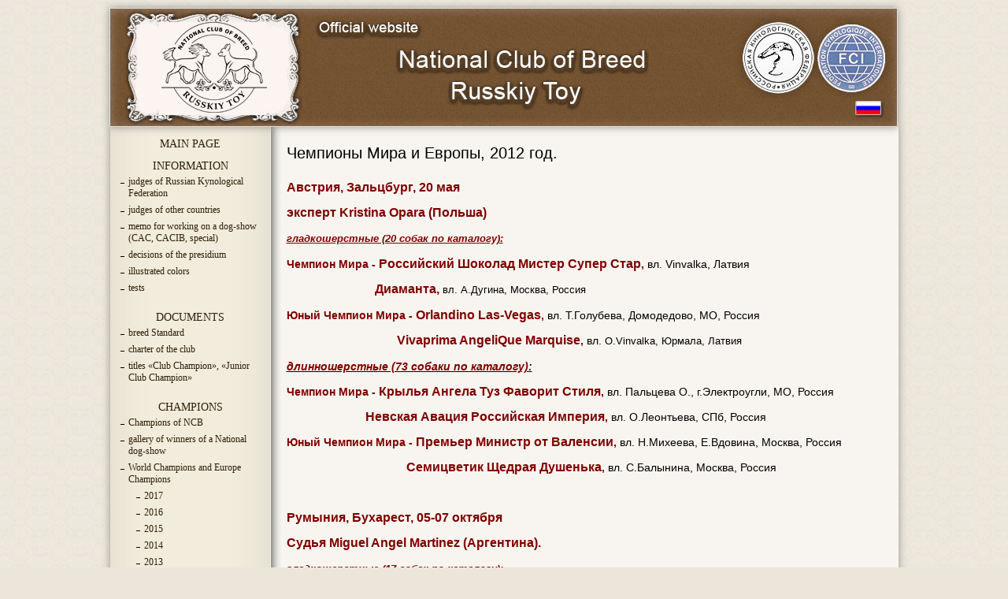

--- FILE ---
content_type: text/html; charset=utf-8
request_url: http://en.rustoy-nkp.ru/chempiony/world-champions-and-europe-champions/2012
body_size: 36736
content:
<!doctype html>
<!--[if lt IE 7]><html class="no-js lt-ie9 lt-ie8 lt-ie7 ie6" lang="ru"> <![endif]-->
<!--[if IE 7]><html class="no-js lt-ie9 lt-ie8 ie7" lang="ru"> <![endif]-->
<!--[if IE 8]><html class="no-js lt-ie9 ie8" lang="ru"> <![endif]-->
<!--[if gt IE 8]><!--><html class="no-js" lang="ru"> <!--<![endif]-->
<head>
      <base href="http://en.rustoy-nkp.ru/chempiony/world-champions-and-europe-champions/2012" />
  <meta http-equiv="content-type" content="text/html; charset=utf-8" />
  <meta name="author" content="Super User" />
  <meta name="generator" content="J!Blank Template by Joomla-book.ru" />
  <title>2012</title>
  <link href="/templates/jblank/favicon.ico" rel="shortcut icon" type="image/vnd.microsoft.icon" />
  <link rel="stylesheet" href="/cache/widgetkit/widgetkit-7f667aae.css" type="text/css" />
  <link rel="stylesheet" href="/media/com_attachments/css/attachments_hide.css" type="text/css" />
  <link rel="stylesheet" href="/media/com_attachments/css/attachments_list.css" type="text/css" />
  <script src="/media/system/js/mootools-core.js" type="text/javascript"></script>
  <script src="/media/system/js/core.js" type="text/javascript"></script>
  <script src="/media/system/js/caption.js" type="text/javascript"></script>
  <script src="/media/widgetkit/js/jquery.js" type="text/javascript"></script>
  <script src="/cache/widgetkit/widgetkit-afe8064d.js" type="text/javascript"></script>
  <script src="/media/system/js/mootools-more.js" type="text/javascript"></script>
  <script src="/media/com_attachments/js/attachments_refresh.js" type="text/javascript"></script>
  <script type="text/javascript">
window.addEvent('load', function() {
				new JCaption('img.caption');
			});
  </script>
  <meta http-equiv="X-UA-Compatible" content="IE=edge,chrome=1" />
  <meta name="viewport" content="width=device-width" />

    <link href="/templates/jblank/css/base.css" rel="stylesheet" type="text/css">
<link href="/templates/jblank/css/style.css" rel="stylesheet" type="text/css">
<link href="/templates/jblank/css/slav/stylesheet.css" rel="stylesheet" type="text/css">
<script type="text/javascript" src="/templates/jblank/js/jquery-1.8.3.min.js"></script>

<!--[if IE 7]>
<link href="/templates/jblank/css/style7.css" rel="stylesheet" type="text/css">
<![endif]-->

<!--[if IE 6]>
<link href="/templates/jblank/css/style7.css" rel="stylesheet" type="text/css">
<![endif]-->




</head>
<body>

<div class="page">
	<div class="header">
    	<div class="logo"><a href="/"></a></div>
       
        <div class="lan_bl">
			<a href="#">
				<img src="/templates/jblank/images/lan1.gif" width="33" height="18">1
			</a>
			<a href="http://rustoy-nkp.ru">
				<img src="/templates/jblank/images/lan1.gif" width="33" height="18">
			</a>
		</div>
    </div>
    <div class="mcc_full clearfix">
    	<div class="left">
    
<ul class="menu">
<li class="item-101"><a href="/" >MAIN PAGE</a></li><li class="item-152 deeper parent"><span class="separator">INFORMATION</span>
<ul><li class="item-110"><a href="/information/judges-of-russian" >judges of Russian Kynological Federation</a></li><li class="item-137"><a href="/information/judges-countries" >judges of other countries</a></li><li class="item-139"><a href="/information/cac-cacib" >memo for working on a dog-show (CAC, CACIB, special)</a></li><li class="item-205"><a href="/information/decisions-of-the-presidium" >decisions of the presidium</a></li><li class="item-196"><a href="/information/illustrated-colors" >illustrated colors</a></li><li class="item-174"><a href="/information/tests" >tests</a></li></ul></li><li class="item-105 deeper parent"><span class="separator">DOCUMENTS</span>
<ul><li class="item-112"><a href="/documents/breed-standard" >breed Standard </a></li><li class="item-113"><a href="/documents/charter-of-the-club" >charter of the club</a></li><li class="item-151"><a href="/documents/club-champion-junior-club-champion" >titles «Club Champion», «Junior Club Champion» </a></li></ul></li><li class="item-106 active deeper parent"><span class="separator">CHAMPIONS</span>
<ul><li class="item-115"><a href="/chempiony/champions-of-ncb" >Champions of NCB </a></li><li class="item-116 deeper parent"><span class="separator">gallery of winners of a National dog-show</span>
<ul><li class="item-208"><a href="/chempiony/gallery-of-winners-of-a-national-dog-show/2018" >2018</a></li><li class="item-206"><a href="/chempiony/gallery-of-winners-of-a-national-dog-show/2017" >2017</a></li><li class="item-201"><a href="/chempiony/gallery-of-winners-of-a-national-dog-show/2016" >2016</a></li><li class="item-200"><a href="/chempiony/gallery-of-winners-of-a-national-dog-show/2015" >2015</a></li><li class="item-136"><a href="/chempiony/gallery-of-winners-of-a-national-dog-show/2014" >2014</a></li><li class="item-135"><a href="/chempiony/gallery-of-winners-of-a-national-dog-show/2013" >2013</a></li><li class="item-134"><a href="/chempiony/gallery-of-winners-of-a-national-dog-show/2012" >2012</a></li><li class="item-158"><a href="/chempiony/gallery-of-winners-of-a-national-dog-show/2011" >2011</a></li><li class="item-159"><a href="/chempiony/gallery-of-winners-of-a-national-dog-show/2010" >2010</a></li><li class="item-160"><a href="/chempiony/gallery-of-winners-of-a-national-dog-show/2009" >2009</a></li><li class="item-161"><a href="/chempiony/gallery-of-winners-of-a-national-dog-show/2008" >2008</a></li><li class="item-162"><a href="/chempiony/gallery-of-winners-of-a-national-dog-show/2007" >2007</a></li><li class="item-163"><a href="/chempiony/gallery-of-winners-of-a-national-dog-show/2006" >2006</a></li><li class="item-164"><a href="/chempiony/gallery-of-winners-of-a-national-dog-show/2005" >2005</a></li><li class="item-165"><a href="/chempiony/gallery-of-winners-of-a-national-dog-show/2004" >2004</a></li><li class="item-166"><a href="/chempiony/gallery-of-winners-of-a-national-dog-show/2003" >2003</a></li><li class="item-167"><a href="/chempiony/gallery-of-winners-of-a-national-dog-show/2002" >2002</a></li><li class="item-168"><a href="/chempiony/gallery-of-winners-of-a-national-dog-show/2001" >2001</a></li><li class="item-169"><a href="/chempiony/gallery-of-winners-of-a-national-dog-show/2000" >2000</a></li><li class="item-170"><a href="/chempiony/gallery-of-winners-of-a-national-dog-show/1999" >1999</a></li><li class="item-171"><a href="/chempiony/gallery-of-winners-of-a-national-dog-show/1998" >1998</a></li><li class="item-172"><a href="/chempiony/gallery-of-winners-of-a-national-dog-show/1997" >1997</a></li></ul></li><li class="item-176 active deeper parent"><span class="separator">World Champions and Europe Champions</span>
<ul><li class="item-207"><a href="/chempiony/world-champions-and-europe-champions/2017" >2017</a></li><li class="item-203"><a href="/chempiony/world-champions-and-europe-champions/2016" >2016</a></li><li class="item-191"><a href="/chempiony/world-champions-and-europe-champions/2015" >2015</a></li><li class="item-177"><a href="/chempiony/world-champions-and-europe-champions/2014" >2014</a></li><li class="item-178"><a href="/chempiony/world-champions-and-europe-champions/2013" >2013</a></li><li class="item-179 current active"><a href="/chempiony/world-champions-and-europe-champions/2012" >2012</a></li><li class="item-180"><a href="/chempiony/world-champions-and-europe-champions/2011" >2011</a></li><li class="item-181"><a href="/chempiony/world-champions-and-europe-champions/2010" >2010</a></li><li class="item-182"><a href="/chempiony/world-champions-and-europe-champions/2009" >2009</a></li><li class="item-183"><a href="/chempiony/world-champions-and-europe-champions/2008" >2008</a></li><li class="item-184"><a href="/chempiony/world-champions-and-europe-champions/2007" >2007</a></li><li class="item-186"><a href="/chempiony/world-champions-and-europe-champions/2006" >2006</a></li><li class="item-185"><a href="/chempiony/world-champions-and-europe-champions/2005" >2005</a></li></ul></li></ul></li><li class="item-107 deeper parent"><span class="separator">NATIONAL SHOW OF RUSSIAN TOY DOG</span>
<ul><li class="item-117"><a href="/national-show/entry-for-participation" >entry for participation of National show</a></li><li class="item-119"><a href="/national-show/exhibitions-calendar" >exhibitions calendar </a></li></ul></li><li class="item-109 deeper parent"><span class="separator">PRESS</span>
<ul><li class="item-122"><a href="/pechatnoe-slovo/articles" >articles </a></li><li class="item-157"><a href="/pechatnoe-slovo/books" >books</a></li></ul></li><li class="item-123"><a href="/prezidium-i-kontakty" >PRESIDIUM AND  CONTACTS</a></li><li class="item-125"><a href="/baza-russkikh-toev" >DATA BASE OF RUSSIAN TOYS</a></li><li class="item-189 deeper parent"><span class="separator">NEWS ARCHIVE</span>
<ul><li class="item-190"><a href="/arkhiv-novostej/2017" >2017</a></li><li class="item-202"><a href="/arkhiv-novostej/2016" >2016</a></li></ul></li></ul>

        
        </div>
        <div class="main">
        		
                <div class="item-page">

	<h2>
			Чемпионы Мира и Европы, 2012 год.		</h2>







<div class="content-links">
	<ul>
			</ul>
	</div>

<p><span style="color: #800000; font-size: medium;"><strong>Австрия, Зальцбург, 20 мая<br /></strong></span></p>
<p><span style="color: #800000; font-size: medium;"><strong>эксперт Kristina Opara (Польша)  <br /></strong></span></p>
<p><span style="color: #800000; font-size: small;"><strong><span style="text-decoration: underline;"><span style="color: #800000;"><strong><strong><span style="color: #800000;"><strong><em>гладкошерстные (20 собак по каталогу):</em></strong></span></strong></strong></span></span></strong></span></p>
<p><span style="color: #800000;"><strong>Чемпион Мира <strong><span style="color: #800000;">- </span></strong></strong><span style="color: #800000;"><span style="color: #800000;"><span style="color: #000000;"><span style="color: #800000;"><strong><span style="color: #800000;"><span style="color: #000000;"><span style="color: #800000;"><strong><span style="color: #800000;"><strong><span style="color: #800000;"><strong><span style="font-size: medium;">Российский Шоколад Мистер Супер Стар</span>, </strong></span></strong></span></strong></span></span></span></strong></span>вл. Vinvalka, Латвия</span></span></span></span></p>
<p><span style="color: #800000;"><strong><strong><span style="color: #800000;">                            <span style="font-size: medium;">Диаманта<span style="color: #800000;"><strong><span style="color: #000000;"><strong><strong><span style="color: #800000;">, </span></strong></strong></span></strong></span></span></span></strong></strong><span style="font-size: small;"><span style="color: #800000;"><span style="color: #800000;"><span style="color: #000000;">вл. А.Дугина, Москва, Россия</span></span></span><span style="color: #800000;"> </span></span></span></p>
<p><span style="color: #800000;"><strong>Юный Чемпион Мира -<span style="color: #800000;"><span style="color: #800000;"><span style="color: #800000;"><span style="color: #000000;"><span style="color: #800000;"><strong><span style="color: #800000;"><span style="color: #000000;"><span style="color: #800000;"><strong><span style="color: #800000;"><strong><span style="color: #800000;"><strong> <span style="color: #800000;"><span style="color: #800000;"><span style="color: #800000;"><span style="color: #000000;"><strong><strong><span style="color: #800000;"><strong><strong><span style="color: #800000;"><strong><strong><span style="color: #800000;"><span style="font-size: medium;">Orlandino Las-Vegas</span>, </span></strong></strong></span></strong></strong></span></strong></strong></span></span></span></span></strong></span></strong></span></strong></span></span></span></strong></span></span></span></span></span></strong><span style="color: #800000;"><span style="color: #800000;"><span style="color: #800000;"><span style="color: #000000;"><span style="color: #800000;"><span style="color: #800000;"><span style="color: #000000;"><span style="color: #800000;"><span style="color: #800000;"><span style="color: #800000;"><span style="color: #800000;"><span style="color: #800000;"><span style="color: #800000;"><span style="color: #000000;"><span style="color: #800000;"><span style="color: #800000;"><span style="color: #000000;">вл. Т.Голубева, Домодедово, МО, Россия</span></span></span></span></span></span></span></span></span></span></span></span></span></span></span></span></span><strong><span style="color: #800000;"><span style="color: #800000;"><span style="color: #800000;"><span style="color: #000000;"><span style="color: #800000;"><strong><span style="color: #800000;"><span style="color: #000000;"><span style="color: #800000;"><strong><span style="color: #800000;"><strong><span style="color: #800000;"><strong><span style="color: #800000;"><span style="color: #800000;"><span style="color: #800000;"><span style="color: #000000;"><strong><strong><span style="color: #800000;"><strong><strong><span style="color: #800000;"><strong><br /></strong></span></strong></strong></span></strong></strong></span></span></span></span></strong></span></strong></span></strong></span></span></span></strong></span> </span></span></span></span></strong></span></p>
<p><span style="color: #800000;"><span style="color: #800000;"><span style="color: #800000;"><span style="color: #800000;"><span style="color: #000000;"><span style="color: #800000;"><span style="color: #800000;"><span style="color: #000000;"><span style="color: #800000;"><span style="color: #800000;"><span style="color: #800000;"><span style="color: #800000;"><span style="color: #800000;"><span style="color: #800000;"><span style="color: #000000;"><span style="color: #800000;"><span style="color: #800000;"><span style="color: #000000;">                                   <span style="color: #800000;"><strong><span style="color: #800000;"><span style="color: #800000;"><span style="color: #800000;"><span style="color: #000000;"><span style="color: #800000;"><strong><span style="color: #800000;"><span style="color: #000000;"><span style="color: #800000;"><strong><span style="color: #800000;"><strong><span style="color: #800000;"><strong><span style="font-size: medium;">Vivaprima AngeliQue Marquise</span>,</strong></span></strong></span></strong></span></span></span></strong></span></span></span></span></span></strong><span style="color: #000000;"> вл. </span></span><span style="font-size: small;">O.Vinvalka, Юрмала, Латвия</span><br /></span></span></span></span></span></span></span></span></span></span></span></span></span></span></span></span></span></span></p>
<p><span style="color: #800000;"><strong><span style="color: #000000;"><span style="text-decoration: underline;"><span style="color: #800000;"><strong><span style="color: #800000;"><strong><em>длинношерстные (73 собаки по каталогу):</em></strong></span></strong></span></span></span></strong></span></p>
<p><span style="color: #800000;"><strong>Чемпион Мира - <span style="color: #000000;"><strong><strong><span style="color: #800000;"><span style="font-size: medium;">Крылья Ангела Туз Фаворит Стиля</span>, </span></strong></strong></span></strong><span style="color: #000000;">вл. Пальцева О., г.Электроугли, МО, Россия</span></span></p>
<p><span style="color: #800000;"><span style="color: #000000;">                         <span style="color: #800000;"><strong><span style="color: #000000;"><strong><strong><span style="color: #800000;"><span style="font-size: medium;">Невская Авация Российская Империя</span>, </span></strong></strong></span></strong><span style="color: #000000;">вл. О.Леонтьева, СПб, Россия</span></span><br /></span></span></p>
<p><span style="color: #800000;"><strong>Юный Чемпион Мира - <span style="color: #800000;"><span style="color: #000000;"><span style="color: #800000;"><strong><span style="color: #000000;"><strong><strong><span style="color: #800000;"><span style="font-size: medium;">Премьер Министр от Валенсии</span>, </span></strong></strong></span></strong></span></span></span></strong><span style="color: #800000;"><span style="color: #000000;"><span style="color: #800000;"><span style="color: #000000;">вл. Н.Михеева, Е.Вдовина, Москва, Россия</span></span></span></span></span></p>
<p><span style="color: #800000;"><span style="color: #800000;"><span style="color: #000000;"><span style="color: #800000;"><span style="color: #000000;">                                      <span style="color: #000000;"><strong><strong><span style="color: #800000;"><span style="font-size: medium;">Семицветик Щедрая Душенька</span>, </span></strong></strong><span style="color: #000000;">вл. </span>С.Балынина, Москва, Россия<strong>  </strong></span><br /></span></span></span></span></span></p>
<p> </p>
<p><span style="color: #800000; font-size: medium;"><strong>Румыния, Бухарест, 05-07 октября</strong> </span></p>
<p><span style="color: #800000; font-size: medium;"><strong>Судья Miguel Angel Martinez (Аргентина).</strong></span></p>
<p><strong><span style="color: #800000;"><span style="color: #800000; font-size: small;"><strong><span style="text-decoration: underline;"><span style="color: #800000;"><strong><strong><span style="color: #800000;"><strong><em>гладкошерстные (17 собак по каталогу):</em></strong></span></strong></strong></span></span></strong></span></span></strong></p>
<p><strong><span style="color: #800000;">Чемпион Европы - <strong><strong><span style="color: #800000;"><span style="font-size: medium;">Jan Loren iz Doma Bako</span>, </span></strong></strong></span></strong><span style="color: #000000;">вл. Л.Кайзер, Karlstein Am Main, Germany</span><strong><br /></strong></p>
<p><span style="color: #000000;">                             <span style="color: #800000;"><strong><strong><span style="color: #800000;"> <span style="font-size: medium;">Диаманта<span style="color: #800000;"><strong><span style="color: #000000;"><strong><strong><span style="color: #800000;">, </span></strong></strong></span></strong></span></span></span></strong></strong><span style="font-size: small;"><span style="color: #800000;"><span style="color: #800000;"><span style="color: #000000;">вл. А.Дугина, Москва, Россия</span></span></span></span></span><br /></span></p>
<p><strong><span style="color: #800000;">Юный Чемпион Европы</span> <strong><span style="color: #800000;">- <strong><strong><span style="color: #800000;"><strong><strong><span style="color: #800000;"><span style="font-size: medium;">Orlandino Las-Vegas</span>, </span></strong></strong></span></strong></strong></span></strong></strong><span style="color: #800000;"><span style="color: #800000;"><span style="color: #000000;">вл. Т.Голубева, Домодедово, МО, Россия</span></span></span><strong><strong><span style="color: #800000;"><strong><strong><span style="color: #800000;"><strong><br /></strong></span></strong></strong></span></strong></strong></p>
<p><strong><strong><span style="color: #800000;">                             <span style="font-size: medium;">Гранд Тандем Формула Один</span>, </span></strong></strong><span style="color: #000000;">вл. </span>Е.Кириллова, М.Тихомирова, СПб, Россия <strong><br /></strong></p>
<p><strong><span style="color: #800000;"><span style="color: #800000;"><strong><span style="color: #000000;"><span style="text-decoration: underline;"><span style="color: #800000;"><strong><span style="color: #800000;"><strong><em>длинношерстные (27 собак по каталогу):</em></strong></span></strong></span></span></span></strong></span></span></strong></p>
<p><strong><span style="color: #800000;">Чемпион Европы - </span></strong><span style="color: #800000;"><strong><strong><strong><span style="color: #800000;"><strong><strong><span style="color: #800000;"><strong><strong><span style="color: #800000;"><strong><strong><span style="color: #800000;"><span style="font-size: medium;">Orlandino Broadway</span></span></strong></strong></span></strong></strong></span></strong></strong>, </span></strong></strong></strong></span><span style="color: #000000;">вл. J.Prochenko, Szczecin, Польша</span><strong><br style="color: #000000;" /></strong></p>
<p><span style="color: #000000;">                            <strong><strong><span style="color: #800000;"><span style="font-size: medium;">Семицветик Щедрая Душенька</span>, </span></strong></strong><span style="color: #000000;">вл. </span>С.Балынина, Москва, Россия<strong>  </strong></span></p>
<p><strong><span style="color: #800000;">Юный Чемпион Европы - </span></strong><strong><strong><span style="color: #800000;"><span style="font-size: medium;">Дарлинг Той Позитив'Чик</span>, </span></strong></strong><span style="color: #000000;">вл. </span>Н.Расилайнен, СПб, Россия<strong>  <br /></strong></p>
<p><strong>                                        <strong><strong><span style="color: #800000;"><span style="font-size: medium;">Невская Авация Игра Без Правил</span>, </span></strong></strong></strong><span style="color: #000000;">вл. </span>О.Леонтьева, СПб, Россия <strong><br /></strong></p>
<p><strong> </strong></p>
<p><strong><code>
<div class="wk-gallery wk-gallery-wall clearfix ">

		
			
					<a class="" href="/images/World-Europe/world-europe-2012/darling-toy-pozitivchik.jpg" data-lightbox="group:26-69778078c9933" title="ДарлингТой Позитивчик, Юный Чемпион Европы, вл. Расилайнен Н., СПб" ><img src="/cache/widgetkit/gallery/26/darling-toy-pozitivchik-7443a1f47a.jpg" width="140" height="120" alt="darling-toy-pozitivchik" /></a>
				
		
			
					<a class="" href="/images/World-Europe/world-europe-2012/darling-toy-pozitivchik2.jpg" data-lightbox="group:26-69778078c9933" title="ДарлингТой Позитивчик, Юный Чемпион Европы, вл. Расилайнен Н., СПб" ><img src="/cache/widgetkit/gallery/26/darling-toy-pozitivchik2-2ecd6deb64.jpg" width="140" height="120" alt="darling-toy-pozitivchik2" /></a>
				
		
			
					<a class="" href="/images/World-Europe/world-europe-2012/diamanta.jpg" data-lightbox="group:26-69778078c9933" title="Диаманта, Чемпион Мира, Чемпион Европы,  вл. А.Дугина, Москва" ><img src="/cache/widgetkit/gallery/26/diamanta-af3a29456e.jpg" width="140" height="120" alt="diamanta" /></a>
				
		
			
					<a class="" href="/images/World-Europe/world-europe-2012/diamanta3.jpg" data-lightbox="group:26-69778078c9933" title="Диаманта, Чемпион Мира, Чемпион Европы,  вл. А.Дугина, Москва" ><img src="/cache/widgetkit/gallery/26/diamanta3-5b81963cff.jpg" width="140" height="120" alt="diamanta3" /></a>
				
		
			
					<a class="" href="/images/World-Europe/world-europe-2012/diamanta4.jpg" data-lightbox="group:26-69778078c9933" title="Диаманта, Чемпион Мира, Чемпион Европы, вл. А.Дугина, Москва" ><img src="/cache/widgetkit/gallery/26/diamanta4-c3ca76502e.jpg" width="140" height="120" alt="diamanta4" /></a>
				
		
			
					<a class="" href="/images/World-Europe/world-europe-2012/grand-tandem-formula-odin.jpg" data-lightbox="group:26-69778078c9933" title="Гранд Тандем Формула Один, Юный Чемпион Европы, вл. Е.Кириллова, М.Тихомирова, СПб" ><img src="/cache/widgetkit/gallery/26/grand-tandem-formula-odin-a2016eff91.jpg" width="140" height="120" alt="grand-tandem-formula-odin" /></a>
				
		
			
					<a class="" href="/images/World-Europe/world-europe-2012/grand-tandem-formula-odin2.jpg" data-lightbox="group:26-69778078c9933" title="Гранд Тандем Формула Один, Юный Чемпион Европы, вл. Е.Кириллова, М.Тихомирова, СПб" ><img src="/cache/widgetkit/gallery/26/grand-tandem-formula-odin2-7abad29c59.jpg" width="140" height="120" alt="grand-tandem-formula-odin2" /></a>
				
		
			
					<a class="" href="/images/World-Europe/world-europe-2012/grand-tandem-formula-odin3.jpg" data-lightbox="group:26-69778078c9933" title="Гранд Тандем Формула Один, Юный Чемпион Европы, вл. Е.Кириллова, М.Тихомирова, СПб" ><img src="/cache/widgetkit/gallery/26/grand-tandem-formula-odin3-ba8facd2e3.jpg" width="140" height="120" alt="grand-tandem-formula-odin3" /></a>
				
		
			
					<a class="" href="/images/World-Europe/world-europe-2012/krylya-angela-tuz-favorit-style.jpg" data-lightbox="group:26-69778078c9933" title="Крылья Ангела Туз Фаворит Стиля, Чемпион Мира, вл. О.Пальцева, Электроугли" ><img src="/cache/widgetkit/gallery/26/krylya-angela-tuz-favorit-style-776231ad20.jpg" width="140" height="120" alt="krylya-angela-tuz-favorit-style" /></a>
				
		
			
					<a class="" href="/images/World-Europe/world-europe-2012/krylya-angela-tuz-favorit-style2.jpg" data-lightbox="group:26-69778078c9933" title="Крылья Ангела Туз Фаворит Стиля, Чемпион Мира, вл. О.Пальцева, Электроугли" ><img src="/cache/widgetkit/gallery/26/krylya-angela-tuz-favorit-style2-fb6d6de387.jpg" width="140" height="120" alt="krylya-angela-tuz-favorit-style2" /></a>
				
		
			
					<a class="" href="/images/World-Europe/world-europe-2012/nevskaya-avacia-Iigra-bez-pravil.JPG" data-lightbox="group:26-69778078c9933" title="Невская Авация Игра Без Правил, Юный Чемпион Европы, вл. О.Леонтьева, СПб" ><img src="/cache/widgetkit/gallery/26/nevskaya-avacia-Iigra-bez-pravil-91640b806a.JPG" width="140" height="120" alt="nevskaya-avacia-Iigra-bez-pravil" /></a>
				
		
			
					<a class="" href="/images/World-Europe/world-europe-2012/nevskaya-avacia-Iigra-bez-pravil2.JPG" data-lightbox="group:26-69778078c9933" title="Невская Авация Игра Без Правил, Юный Чемпион Европы, вл. О.Леонтьева, СПб" ><img src="/cache/widgetkit/gallery/26/nevskaya-avacia-Iigra-bez-pravil2-f46de5fcae.JPG" width="140" height="120" alt="nevskaya-avacia-Iigra-bez-pravil2" /></a>
				
		
			
					<a class="" href="/images/World-Europe/world-europe-2012/nevskaya-avacia-rossiyskaya-imperiya.jpg" data-lightbox="group:26-69778078c9933" title="Невская Авация Российская Империя, Чемпион Мира,  вл. О.Леонтьева, СПб, Россия" ><img src="/cache/widgetkit/gallery/26/nevskaya-avacia-rossiyskaya-imperiya-9a9678d02d.jpg" width="140" height="120" alt="nevskaya-avacia-rossiyskaya-imperiya" /></a>
				
		
			
					<a class="" href="/images/World-Europe/world-europe-2012/nevskaya-avacia-rossiyskaya-imperiya2.jpg" data-lightbox="group:26-69778078c9933" title="Невская Авация Российская Империя, Чемпион Мира, вл. О.Леонтьева, СПб, Россия" ><img src="/cache/widgetkit/gallery/26/nevskaya-avacia-rossiyskaya-imperiya2-3920e3c2e1.jpg" width="140" height="120" alt="nevskaya-avacia-rossiyskaya-imperiya2" /></a>
				
		
			
					<a class="" href="/images/World-Europe/world-europe-2012/nevskaya-avacia-rossiyskaya-imperiya3.jpg" data-lightbox="group:26-69778078c9933" title="Невская Авация Российская Империя, Чемпион Мира,  вл. О.Леонтьева, СПб, Россия" ><img src="/cache/widgetkit/gallery/26/nevskaya-avacia-rossiyskaya-imperiya3-120baee5c6.jpg" width="140" height="120" alt="nevskaya-avacia-rossiyskaya-imperiya3" /></a>
				
		
			
					<a class="" href="/images/World-Europe/world-europe-2012/nevskaya-avacia-rossiyskaya-imperiya4.jpg" data-lightbox="group:26-69778078c9933" title="Невская Авация Российская Империя, Чемпион Мира,  вл. О.Леонтьева, СПб, Россия" ><img src="/cache/widgetkit/gallery/26/nevskaya-avacia-rossiyskaya-imperiya4-49e3882717.jpg" width="140" height="120" alt="nevskaya-avacia-rossiyskaya-imperiya4" /></a>
				
		
			
					<a class="" href="/images/World-Europe/world-europe-2012/orlandino-broadway.jpg" data-lightbox="group:26-69778078c9933" title="Orlandino Broadway, Чемпион Европы, вл. J.Prochenko, Szczecin, Польша" ><img src="/cache/widgetkit/gallery/26/orlandino-broadway-ef3e6bd325.jpg" width="140" height="120" alt="orlandino-broadway" /></a>
				
		
			
					<a class="" href="/images/World-Europe/world-europe-2012/orlandino-broadway2.jpg" data-lightbox="group:26-69778078c9933" title="Orlandino Broadway, Чемпион Европы, вл. J.Prochenko, Szczecin, Польша" ><img src="/cache/widgetkit/gallery/26/orlandino-broadway2-d47d8b0c4a.jpg" width="140" height="120" alt="orlandino-broadway2" /></a>
				
		
			
					<a class="" href="/images/World-Europe/world-europe-2012/orlandino-broadway3.jpg" data-lightbox="group:26-69778078c9933" title="Orlandino Broadway, Чемпион Европы, вл. J.Prochenko, Szczecin, Польша" ><img src="/cache/widgetkit/gallery/26/orlandino-broadway3-3c29f81350.jpg" width="140" height="120" alt="orlandino-broadway3" /></a>
				
		
			
					<a class="" href="/images/World-Europe/world-europe-2012/orlandino-broadway4.jpg" data-lightbox="group:26-69778078c9933" title="Orlandino Broadway, Чемпион Европы, вл. J.Prochenko, Szczecin, Польша" ><img src="/cache/widgetkit/gallery/26/orlandino-broadway4-03cd3c462b.jpg" width="140" height="120" alt="orlandino-broadway4" /></a>
				
		
			
					<a class="" href="/images/World-Europe/world-europe-2012/orlandino-broadway5.jpg" data-lightbox="group:26-69778078c9933" title="Orlandino Broadway, Чемпион Европы, вл. J.Prochenko, Szczecin, Польша" ><img src="/cache/widgetkit/gallery/26/orlandino-broadway5-0ae1edf626.jpg" width="140" height="120" alt="orlandino-broadway5" /></a>
				
		
			
					<a class="" href="/images/World-Europe/world-europe-2012/orlandino-las-vegas3.jpg" data-lightbox="group:26-69778078c9933" title="Orlandino Las-Vegas, Юный Чемпион Мира, Европы, вл. Т.Голубева, Домодедово, МО" ><img src="/cache/widgetkit/gallery/26/orlandino-las-vegas3-af0153e01a.jpg" width="140" height="120" alt="orlandino-las-vegas3" /></a>
				
		
			
					<a class="" href="/images/World-Europe/world-europe-2012/orlandino-las-vegas4.jpg" data-lightbox="group:26-69778078c9933" title="Orlandino Las-Vegas, Юный Чемпион Мира, Европы, вл. Т.Голубева, Домодедово, МО" ><img src="/cache/widgetkit/gallery/26/orlandino-las-vegas4-4312789ae4.jpg" width="140" height="120" alt="orlandino-las-vegas4" /></a>
				
		
			
					<a class="" href="/images/World-Europe/world-europe-2012/orlandino-las-vegas5.jpg" data-lightbox="group:26-69778078c9933" title="Orlandino Las-Vegas, Юный Чемпион Мира, Европы, вл. Т.Голубева, Домодедово, МО" ><img src="/cache/widgetkit/gallery/26/orlandino-las-vegas5-c6c8df901b.jpg" width="140" height="120" alt="orlandino-las-vegas5" /></a>
				
		
			
					<a class="" href="/images/World-Europe/world-europe-2012/premyer-ministr-ot-valensii.jpg" data-lightbox="group:26-69778078c9933" title="Премьер Министр от Валенсии, Юный Чемпион Мира, вл. Н.Михеева, Е.Вдовина, Москва" ><img src="/cache/widgetkit/gallery/26/premyer-ministr-ot-valensii-4565eca45b.jpg" width="140" height="120" alt="premyer-ministr-ot-valensii" /></a>
				
		
			
					<a class="" href="/images/World-Europe/world-europe-2012/premyer-ministr-ot-valensii2.jpg" data-lightbox="group:26-69778078c9933" title="Премьер Министр от Валенсии, Юный Чемпион Мира, вл. Н.Михеева, Е.Вдовина, Москва" ><img src="/cache/widgetkit/gallery/26/premyer-ministr-ot-valensii2-2adb229cb7.jpg" width="140" height="120" alt="premyer-ministr-ot-valensii2" /></a>
				
		
			
					<a class="" href="/images/World-Europe/world-europe-2012/premyer-ministr-ot-valensii3.jpg" data-lightbox="group:26-69778078c9933" title="Премьер Министр от Валенсии, Юный Чемпион Мира, вл. Н.Михеева, Е.Вдовина, Москва" ><img src="/cache/widgetkit/gallery/26/premyer-ministr-ot-valensii3-bf86042114.jpg" width="140" height="120" alt="premyer-ministr-ot-valensii3" /></a>
				
		
			
					<a class="" href="/images/World-Europe/world-europe-2012/rossiyskiy-shokolad-mister-super-star.jpg" data-lightbox="group:26-69778078c9933" title="Российский Шоколад Мистер Супер Стар, Чемпион Мира,  вл. Vinvalka, Латвия" ><img src="/cache/widgetkit/gallery/26/rossiyskiy-shokolad-mister-super-star-2c63698e5e.jpg" width="140" height="120" alt="rossiyskiy-shokolad-mister-super-star" /></a>
				
		
			
					<a class="" href="/images/World-Europe/world-europe-2012/semitsvettik-tchedraya-dushenka.jpg" data-lightbox="group:26-69778078c9933" title=" Семицветик Щедрая Душенька, Чемпион Европы, вл. С.Балынина, Москва, Россия  " ><img src="/cache/widgetkit/gallery/26/semitsvettik-tchedraya-dushenka-395542eb62.jpg" width="140" height="120" alt="semitsvettik-tchedraya-dushenka" /></a>
				
		
			
					<a class="" href="/images/World-Europe/world-europe-2012/semitsvettik-tchedraya-dushenka2.jpg" data-lightbox="group:26-69778078c9933" title=" Семицветик Щедрая Душенька, Чемпион Европы, вл. С.Балынина, Москва, Россия  " ><img src="/cache/widgetkit/gallery/26/semitsvettik-tchedraya-dushenka2-449443bc92.jpg" width="140" height="120" alt="semitsvettik-tchedraya-dushenka2" /></a>
				
		
			
					<a class="" href="/images/World-Europe/world-europe-2012/sher-oriel-potseluychik.jpg" data-lightbox="group:26-69778078c9933" title="Шер Ориель Поцелуйчик, Чемпион Мира ветеран, вл. Горкунова Т., Пермь" ><img src="/cache/widgetkit/gallery/26/sher-oriel-potseluychik-45828d82db.jpg" width="140" height="120" alt="sher-oriel-potseluychik" /></a>
				
		
			
					<a class="" href="/images/World-Europe/world-europe-2012/vivaprima-angelique-marquise.jpg" data-lightbox="group:26-69778078c9933" title="Vivaprima AngeliQue Marquise, Юный Чемпион Мира, вл. O.Vinvalka, Юрмала" ><img src="/cache/widgetkit/gallery/26/vivaprima-angelique-marquise-ac82ab9e00.jpg" width="140" height="120" alt="vivaprima-angelique-marquise" /></a>
				
	
</div>

</code></strong></p><div class="attachmentsContainer">

<div class="attachmentsList" id="attachmentsList_com_content_default_190"></div>

</div>
	
</div>

                
        </div>
                
    </div>
    <div class="footer">
    	Все логотипы и торговые марки на этом сайте, являются собственностью их владельцев.<br>

Национальный Клуб Породы русских тоев NKP-Toy.RU, 2012<br>

Создание сайта <a href="http://www.Art123.RU" target="_blank">Art123.RU</a>
    </div>
</div>

<script type="text/javascript" src="/templates/jblank/js/script.js"></script>

</body>
</html>


--- FILE ---
content_type: text/css
request_url: http://en.rustoy-nkp.ru/templates/jblank/css/base.css
body_size: 6252
content:
#lightbox-wrap, #lightbox-outer, #lightbox-content, #lightbox-close, #lightbox-left, #lightbox-right {
-webkit-box-sizing: content-box!important;
-moz-box-sizing: content-box!important;
box-sizing: content-box!important;
}

* {
	-webkit-box-sizing: border-box;
	-moz-box-sizing: border-box;
	box-sizing: border-box;

}
html {font-size: 100%; -webkit-text-size-adjust: 100%; -ms-text-size-adjust: 100%;}
html,body {margin:0;padding:0;}

*, a:hover, a:active {outline:none !important;}
a, a:active, a:visited {color:#7d7769; text-decoration:underline;}
.left a:visited { color:#606}
	a:hover {text-decoration:none;}
	a:focus {outline: thin dotted #333;  outline: 5px auto -webkit-focus-ring-color;  outline-offset: -2px;}
::-moz-selection { background: #fe57a1; color: #fff; text-shadow: none; }
::selection { background: #fe57a1; color: #fff; text-shadow: none; }
h1,
h2,
h3,
h4,
h5,
h6 {margin: 10px 0; font-family: inherit; font-weight: bold; line-height: 20px; color: inherit; text-rendering: optimizelegibility;}
h1,
h2,
h3 {line-height: 40px;}
h1 {font-size: 30px; font-weight:normal;}
h2 {font-size: 34.5px; font-weight:normal;}
h3 {font-size: 18.5px; font-weight:normal;}
h4 {font-size: 17.5px;}
h5 {font-size: 14px;}
h6 {font-size: 11.9px;}

/*Lists*/
.page ul {list-style:none; margin:0; padding:0;}
.page ol {list-style: decimal; margin:1em 0; padding:0 0 0 40px;}
	.page ol ul, .page ul ol, .page ul ul, .page ol ol {margin:0; list-style:circle}
.page .no-list,
.page .no-list>li {margin:0; padding:0; list-style:none}
.page .left-list>li {float:left;}
.page .left-list-ib>li {display:inline-block; vertical-align:top;}
/*Form styles*/
.page form {}
.page textarea,
.page input[type="text"],
.page input[type="password"],
.page input[type="datetime"],
.page input[type="datetime-local"],
.page input[type="date"],
.page input[type="month"],
.page input[type="time"],
.page input[type="week"],
.page input[type="number"],
.page input[type="email"],
.page input[type="url"],
.page input[type="search"],
.page input[type="tel"],
.page input[type="color"] {border:1px solid #e1dfdf; padding:2px 5px; font-size:12px;}
.page textarea:focus,
.page input[type="text"]:focus,
.page input[type="password"]:focus,
.page input[type="datetime"]:focus,
.page input[type="datetime-local"]:focus,
.page input[type="date"]:focus,
.page input[type="month"]:focus,
.page input[type="time"]:focus,
.page input[type="week"]:focus,
.page input[type="number"]:focus,
.page input[type="email"]:focus,
.page input[type="url"]:focus,
.page input[type="search"]:focus,
.page input[type="tel"]:focus,
.page input[type="color"]:focus { 
	border-color: rgba(82, 168, 236, 0.8);
	outline: 0;
	outline: thin dotted \9;
	-webkit-box-shadow: inset 0 1px 1px rgba(0, 0, 0, 0.075), 0 0 8px rgba(82, 168, 236, 0.6);
	-moz-box-shadow: inset 0 1px 1px rgba(0, 0, 0, 0.075), 0 0 8px rgba(82, 168, 236, 0.6);
	box-shadow: inset 0 1px 1px rgba(0, 0, 0, 0.075), 0 0 8px rgba(82, 168, 236, 0.6);
}
label,
select,
button,
input[type="button"],
input[type="reset"],
input[type="submit"],
input[type="radio"],
input[type="checkbox"] {cursor: pointer;}
/*Alert*/
.alert {
  padding: 8px 35px 8px 14px;
  margin-bottom: 20px;
  text-shadow: 0 1px 0 rgba(255, 255, 255, 0.5);
  background-color: #fcf8e3;
  border: 1px solid #fbeed5;
  -webkit-border-radius: 4px;
  -moz-border-radius: 4px;
  border-radius: 4px;
}
.alert,
.alert h4 {color: #c09853;}
.alert h4 {margin: 0;}
.alert .close {position: relative; top: -2px; right: -21px; line-height: 20px;}
.alert-success { background-color: #dff0d8; border-color: #d6e9c6; color: #468847;}
.alert-success h4 { color: #468847;}
.alert-danger,
.alert-error { background-color: #f2dede; border-color: #eed3d7; color: #b94a48;}
.alert-danger h4,
.alert-error h4 {color: #b94a48;}
.alert-info {background-color: #d9edf7; border-color: #bce8f1; color: #3a87ad}
.alert-info h4 {color: #3a87ad}
.alert-block {padding-top: 14px; padding-bottom: 14px}
.alert-block > p,
.alert-block > ul {margin-bottom: 0;}
.alert-block p + p {margin-top: 5px;}
/*Table styles*/
.page table {margin:20px 0 10px; border-collapse:collapse; border-top:1px solid #d7d7d7; border-bottom:1px solid #d7d7d7;}
	.page table th {padding:5px 10px; background:#f7f7f3; font-weight:normal; text-align:left; vertical-align:top;}
	.page table td {padding:10px; border-top:1px solid #d7d7d7; vertical-align:top;}
.page table td[valign="middle"],
.page table th[valign="middle"] {vertical-align:middle}
.page table td[align="center"],
.page table th[align="center"] {vertical-align:center}
.page table td[align="right"],
.page table th[align="right"] {vertical-align:right}
.page input[type=checkbox],
.page input[type=radio] {position:relative; top:3px;}
.page table.no-border,
.page table.no-border tr,
.page table.no-border tr td {border:0; padding:0; margin:0;} 

/*Help styles*/
.clear {font-size:0; height:0; display:block; clear:both}
.clearfix:after {visibility: hidden; display: block; content: ""; clear: both; height: 0;}
.clearfix {zoom:1;}
.overflow {overflow:hidden;}
.left {float:left; display: block}
.right {float:right; display:block}
.ib {display:inline-block;}
.block { display:block;}
.none {display:none;}
.visible {visibility:visible;}
.hidden {visibility:hidden;}
.hide-text {font: 0/0 a; color: transparent; text-shadow: none; background-color: transparent; border: 0;}
.page img[align=left] {margin:0 20px 10px 0;}
.page img[align=right] {margin:0 0 10px 20px;}
a img {border:0; outline:none}
.img-rounded {-webkit-border-radius: 6px; -moz-border-radius: 6px; border-radius: 6px;}
.img-circle {-webkit-border-radius: 500px; -moz-border-radius: 500px; border-radius: 500px;}
a.dotted {text-decoration:none; border-bottom:1px dotted;}
a.dashed {text-decoration:none; border-bottom:1px dashed;}
a.dashed:hover,
a.dotted:hover {border:0; margin:0 0 1px;}
.chromeframe {position:fixed; top:50%; left:25%; z-index:9999; background:#fff;	padding:50px;}
/* HTML5 display-role reset for older browsers */
article, aside, details, figcaption, figure, footer, header, hgroup, menu, nav, section {display: block;}

--- FILE ---
content_type: text/css
request_url: http://en.rustoy-nkp.ru/templates/jblank/css/style.css
body_size: 4316
content:
body {background: url(../images/bg.jpg) #ece6da; font:14px/18px Arial, Helvetica, sans-serif; color:#000}
.page { width:1003px; margin:0 auto; padding:10px 0}
	.header { background:url(../images/header.jpg); width:1001px; height:151px; border:1px solid #e0dfda; box-shadow:0 0 10px #94938e; z-index:2; position:relative}
	.mc { background:url(../images/mc_b.jpg) repeat-y!important; width:1001px; margin:0 auto; min-height:200px; box-shadow:0 0 10px #94938e; position:relative;}
	.mcc_full { background:url(../images/mc_b2.jpg) repeat-y; width:1001px; margin:0 auto; min-height:200px; box-shadow:0 0 10px #94938e; position:relative;}
	.left, .right { min-height:200px; width:204px; float:left; padding:13px; font-family:Georgia, "Times New Roman", Times, serif}
	.main { min-height:200px;width:795px; float:left; padding:13px 20px; font-size:14px}
	.main_r { min-height:200px;width:593px; float:left; padding:13px 20px; font-size:14px}
	h2 { font-size:20px; margin:0 0 15px 0}
	h1 { font-size:26px; margin:0 0 15px 0}
	
.footer { background:url(../images/foot_b.jpg); width:1001px; height:89px; box-shadow:0 0 10px #94938e; position:relative; z-index:2; margin:0 auto; padding:13px; text-align:center; color:#b2a190 }
	.footer a {color:#b2a190; text-decoration:none; border-bottom:1px dashed #b2a190}
	.logo a { display:block; width:246px; height:149px; position:absolute}
	.left > ul > li .separator, .right .separator, .left a { display:block; text-transform:uppercase; color:#2e1f0a; text-align:center; text-decoration:none}
	.left ul ul { padding:0 0 8px 0}
	.left li { padding:0 0 10px 0}
	.left ul ul li { list-style:none; padding:0 }
	.left ul ul a {  text-decoration:none; padding:3px 0 3px 10px; display:block;  color:#2e1f0a; background:url(../images/li2.gif) no-repeat 0 12px; font:12px Georgia, "Times New Roman", Times, serif; text-align:left; text-transform: none; }
	.left ul ul .separator {   color:#2e1f0a; cursor:pointer; text-transform:none; background:url(../images/li2.gif) no-repeat 0 12px; padding:3px 0 3px 10px; text-align:left; font:12px Georgia, "Times New Roman", Times, serif}
	.left ul ul ul { display:none; padding:0 0 0 20px}
	.left ul ul li.active ul { display:block}
	.item-separator { border-bottom:1px solid #ccc; margin:10px 0}	
	thead td { font-weight:bold}
	.wk-gallery-wall a { margin:3px}
	.wk-gallery-wall img { border:1px solid #333}
	.subcategory-description { float:left; margin:0 10px 0 0; font-size:14px}
	.title_l { font-size:14px; line-height:14px; margin:0; padding:0}
	.jbzoo .subcategory, .jbzoo .items .jbzoo-item, .jbzoo .item-full .jbzoo-item, .jbzoo .commentslist .comments { margin:0}
	.jbzoo .subcategories .column, .jbzoo .related-items .column, .jbzoo .items .column { margin:0}
	.jbzoo-item-teaser p { margin:0}
	.jbzoo-item-teaser { font-size:12px; padding:0 0 10px!important; margin:0 0 10px 0!important; border-bottom:1px solid #ccc}
	.jbzoo-item-teaser h4 { margin:0!important; font-size:14px}
	.description-full { font-size:12px; font-weight:bold; color:#930}
	.description-full strong { font-weight:normal; display:inline; color:#666 }
	.jbzoo .frontpage, .jbzoo .category { margin:0 0 20px 0; padding:0 0 20px 0; border-bottom:1px solid #930}
	.jbzoo-item-teaser .item-image { width:100px; height:66px; background: url(../images/cam2.gif)}
	.items-row p { margin:0}
	.items-row h2 { margin:0}
	.blognews .item p { display:none}
	.blognews h2 { font-size:14px; line-height:normal}
	.pagination { text-align:center; font-size:12px}
	.pagination li { display:inline-block; padding:0 3px}
	
	.mission { font:22px Arial; text-shadow:2px 2px 5px #333; position:absolute; width:520px; margin:23px 0 0 264px; color:#fff; }
	.mission b { font-weight:normal; font:normal 32px 'slav'!important}
	#CardText img { margin:0 5px 5px 0}
	h2.subcategory-title { font-size:14px; margin:0; line-height: normal}
	.lan_bl { position:absolute; right:20px; margin:117px 0 0 0}
		.lan_bl a { margin:0 0 0 5px}
		.lan_bl img { box-shadow:2px 2px 3px #333	}
		.product-props ul { list-style:none!important}
		.inss, .sins, .prop_bll, .shin  { display:none}
		.act { display:block}
		
		.item-page table p { margin:0}
		.XTranslate { display:none!important}
		
	.page .lan_bl a:first-child {
		display: none;
		
	}

--- FILE ---
content_type: text/css
request_url: http://en.rustoy-nkp.ru/templates/jblank/css/slav/stylesheet.css
body_size: 334
content:
@font-face { 
    font-family: 'slav'; 
    src: url('slav.eot'); 
    src: url('slav.eot?#iefix') format('embedded-opentype'), 
         url('slav.woff') format('woff'), 
         url('slav.ttf') format('truetype'), 
         url('slav.svg#Slavanskay') format('svg'); 
    font-weight: normal; 
    font-style: normal; 
} 


--- FILE ---
content_type: application/javascript
request_url: http://en.rustoy-nkp.ru/cache/widgetkit/widgetkit-afe8064d.js
body_size: 20858
content:
window["WIDGETKIT_URL"]="/media/widgetkit";
function wk_ajax_render_url(widgetid){return"/component/widgetkit/?format=raw&id="+widgetid}
(function(f,e){var a={},d=f(window);e.$widgetkit={version:"1.4.6",lazyloaders:{},load:function(b){a[b]||(a[b]=f.ajax({dataType:"script",cache:!0,url:b+"?wkv="+this.version}));return a[b]},lazyload:function(a){a=a||document;f("[data-widgetkit]",a).each(function(){var a=f(this),b=a.data("widgetkit"),d=a.data("options")||{};!a.data("wk-loaded")&&$widgetkit.lazyloaders[b]&&($widgetkit.lazyloaders[b](a,d),a.data("wk-loaded",!0))})}};f(function(){$widgetkit.lazyload()});d.on("load",function(){d.resize()});for(var b=document.createElement("div"),c=b.style,b=!1,g=["-webkit-","-moz-","-o-","-ms-","-khtml-"],j=["Webkit","Moz","O","ms","Khtml"],h="",k=0;k<j.length;k++)if(""===c[j[k]+"Transition"]){b=j[k]+"Transition";h=g[k];break}$widgetkit.prefix=h;c=$widgetkit;b=(g=b)&&"WebKitCSSMatrix"in window&&"m11"in new WebKitCSSMatrix&&!navigator.userAgent.match(/Chrome/i);j=document.createElement("canvas");j=!(!j.getContext||!j.getContext("2d"));c.support={transition:g,css3d:b,canvas:j};$widgetkit.css3=function(a){a=a||{};a.transition&&(a[h+"transition"]=a.transition);a.transform&&(a[h+"transform"]=a.transform);a["transform-origin"]&&(a[h+"transform-origin"]=a["transform-origin"]);return a};if(!(b=f.browser))c=navigator.userAgent,c=c.toLowerCase(),b={},c=/(chrome)[ \/]([\w.]+)/.exec(c)||/(webkit)[ \/]([\w.]+)/.exec(c)||/(opera)(?:.*version)?[ \/]([\w.]+)/.exec(c)||/(msie) ([\w.]+)/.exec(c)||0>c.indexOf("compatible")&&/(mozilla)(?:.*? rv:([\w.]+))?/.exec(c)||[],b[c[1]]=!0,b.version=c[2]||"0";f.browser=b;b=null})(jQuery,window);(function(f){var e;a:{try{e=parseInt(navigator.appVersion.match(/MSIE (\d\.\d)/)[1],10);break a}catch(a){}e=!1}e&&9>e&&(f(document).ready(function(){f("body").addClass("wk-ie wk-ie"+e)}),f.each("abbr article aside audio canvas details figcaption figure footer header hgroup mark meter nav output progress section summary time video".split(" "),function(){document.createElement(this)}))})(jQuery);(function(f,e){e.$widgetkit.trans={__data:{},addDic:function(a){f.extend(this.__data,a)},add:function(a,d){this.__data[a]=d},get:function(a){if(!this.__data[a])return a;var d=1==arguments.length?[]:Array.prototype.slice.call(arguments,1);return this.printf(String(this.__data[a]),d)},printf:function(a,d){if(!d)return a;var b="",c=a.split("%s");if(1==c.length)return a;for(var g=0;g<d.length;g++)c[g].lastIndexOf("%")==c[g].length-1&&g!=d.length-1&&(c[g]+="s"+c.splice(g+1,1)[0]),b+=c[g]+d[g];return b+
c[c.length-1]}}})(jQuery,window);(function(f){f.easing.jswing=f.easing.swing;f.extend(f.easing,{def:"easeOutQuad",swing:function(e,a,d,b,c){return f.easing[f.easing.def](e,a,d,b,c)},easeInQuad:function(e,a,d,b,c){return b*(a/=c)*a+d},easeOutQuad:function(e,a,d,b,c){return-b*(a/=c)*(a-2)+d},easeInOutQuad:function(e,a,d,b,c){return 1>(a/=c/2)?b/2*a*a+d:-b/2*(--a*(a-2)-1)+d},easeInCubic:function(e,a,d,b,c){return b*(a/=c)*a*a+d},easeOutCubic:function(e,a,d,b,c){return b*((a=a/c-1)*a*a+1)+d},easeInOutCubic:function(e,a,d,b,c){return 1>(a/=c/2)?b/2*a*a*a+d:b/2*((a-=2)*a*a+2)+d},easeInQuart:function(e,a,d,b,c){return b*(a/=c)*a*a*a+d},easeOutQuart:function(e,a,d,b,c){return-b*((a=a/c-1)*a*a*a-1)+d},easeInOutQuart:function(e,a,d,b,c){return 1>(a/=c/2)?b/2*a*a*a*a+d:-b/2*((a-=2)*a*a*a-2)+d},easeInQuint:function(e,a,d,b,c){return b*(a/=c)*a*a*a*a+d},easeOutQuint:function(e,a,d,b,c){return b*((a=a/c-1)*a*a*a*a+1)+d},easeInOutQuint:function(e,a,d,b,c){return 1>(a/=c/2)?b/2*a*a*a*a*a+d:b/2*((a-=2)*a*a*a*a+2)+d},easeInSine:function(e,a,d,b,c){return-b*Math.cos(a/c*(Math.PI/2))+b+d},easeOutSine:function(e,a,d,b,c){return b*Math.sin(a/c*(Math.PI/2))+d},easeInOutSine:function(e,a,d,b,c){return-b/2*(Math.cos(Math.PI*a/c)-1)+d},easeInExpo:function(e,a,d,b,c){return 0==a?d:b*Math.pow(2,10*(a/c-1))+d},easeOutExpo:function(e,a,d,b,c){return a==c?d+b:b*(-Math.pow(2,-10*a/c)+1)+d},easeInOutExpo:function(e,a,d,b,c){return 0==a?d:a==c?d+b:1>(a/=c/2)?b/2*Math.pow(2,10*(a-1))+d:b/2*(-Math.pow(2,-10*--a)+2)+d},easeInCirc:function(e,a,d,b,c){return-b*(Math.sqrt(1-(a/=c)*a)-1)+d},easeOutCirc:function(e,a,d,b,c){return b*Math.sqrt(1-(a=a/c-1)*a)+d},easeInOutCirc:function(e,a,d,b,c){return 1>(a/=c/2)?-b/2*(Math.sqrt(1-a*a)-1)+d:b/2*(Math.sqrt(1-(a-=2)*a)+1)+d},easeInElastic:function(e,a,d,b,c){e=1.70158;var g=0,f=b;if(0==a)return d;if(1==(a/=c))return d+b;g||(g=0.3*c);f<Math.abs(b)?(f=b,e=g/4):e=g/(2*Math.PI)*Math.asin(b/f);return-(f*Math.pow(2,10*(a-=1))*Math.sin((a*c-e)*2*Math.PI/g))+d},easeOutElastic:function(e,a,d,b,c){e=1.70158;var g=0,f=b;if(0==a)return d;if(1==(a/=c))return d+b;g||(g=0.3*c);f<Math.abs(b)?(f=b,e=g/4):e=g/(2*Math.PI)*Math.asin(b/f);return f*Math.pow(2,-10*a)*Math.sin((a*c-e)*2*Math.PI/g)+b+d},easeInOutElastic:function(e,a,d,b,c){e=1.70158;var g=0,f=b;if(0==a)return d;if(2==(a/=c/2))return d+b;g||(g=c*0.3*1.5);f<Math.abs(b)?(f=b,e=g/4):e=g/(2*Math.PI)*Math.asin(b/f);return 1>a?-0.5*f*Math.pow(2,10*(a-=1))*Math.sin((a*c-e)*2*Math.PI/g)+d:0.5*f*Math.pow(2,-10*(a-=1))*Math.sin((a*c-e)*2*Math.PI/g)+b+d},easeInBack:function(e,a,d,b,c,g){void 0==g&&(g=1.70158);return b*(a/=c)*a*((g+1)*a-g)+d},easeOutBack:function(e,a,d,b,c,g){void 0==g&&(g=1.70158);return b*((a=a/c-1)*a*((g+1)*a+g)+1)+d},easeInOutBack:function(e,a,d,b,c,g){void 0==g&&(g=1.70158);return 1>(a/=c/2)?b/2*a*a*(((g*=1.525)+1)*a-g)+d:b/2*((a-=2)*a*(((g*=1.525)+1)*a+g)+2)+d},easeInBounce:function(e,a,d,b,c){return b-f.easing.easeOutBounce(e,c-a,0,b,c)+d},easeOutBounce:function(e,a,d,b,c){return(a/=c)<1/2.75?b*7.5625*a*a+d:a<2/2.75?b*(7.5625*(a-=1.5/2.75)*a+0.75)+
d:a<2.5/2.75?b*(7.5625*(a-=2.25/2.75)*a+0.9375)+d:b*(7.5625*(a-=2.625/2.75)*a+0.984375)+d},easeInOutBounce:function(e,a,d,b,c){return a<c/2?0.5*f.easing.easeInBounce(e,2*a,0,b,c)+d:0.5*f.easing.easeOutBounce(e,2*a-c,0,b,c)+0.5*b+d}})})(jQuery);(function(f){function e(a){var b=a||window.event,c=[].slice.call(arguments,1),g=0,e=0,h=0;a=f.event.fix(b);a.type="mousewheel";a.wheelDelta&&(g=a.wheelDelta/120);a.detail&&(g=-a.detail/3);h=g;void 0!==b.axis&&b.axis===b.HORIZONTAL_AXIS&&(h=0,e=-1*g);void 0!==b.wheelDeltaY&&(h=b.wheelDeltaY/120);void 0!==b.wheelDeltaX&&(e=-1*b.wheelDeltaX/120);c.unshift(a,g,e,h);return f.event.handle.apply(this,c)}var a=["DOMMouseScroll","mousewheel"];f.event.special.mousewheel={setup:function(){if(this.addEventListener)for(var d=a.length;d;)this.addEventListener(a[--d],e,!1);else this.onmousewheel=e},teardown:function(){if(this.removeEventListener)for(var d=a.length;d;)this.removeEventListener(a[--d],e,!1);else this.onmousewheel=null}};f.fn.extend({mousewheel:function(a){return a?this.bind("mousewheel",a):this.trigger("mousewheel")},unmousewheel:function(a){return this.unbind("mousewheel",a)}})})(jQuery);(function(f){var e=f.support;var a=document.createElement("INPUT");a.type="file";if(a="files"in a)a=new XMLHttpRequest,a=!(!a||!("upload"in a&&"onprogress"in a.upload))&&!!window.FormData;e.ajaxupload=a;f.support.ajaxupload&&f.event.props.push("dataTransfer");f.fn.uploadOnDrag=function(a){return!f.support.ajaxupload?this:this.each(function(){var b=f(this),c=f.extend({action:"",single:!1,method:"POST",params:{},loadstart:function(){},load:function(){},loadend:function(){},progress:function(){},complete:function(){},allcomplete:function(){},readystatechange:function(){}},a);b.on("drop",function(a){function b(a,c){for(var d=new FormData,e=new XMLHttpRequest,g=0,h;h=a[g];g++)d.append("files[]",h);for(var m in c.params)d.append(m,c.params[m]);e.upload.addEventListener("progress",function(a){c.progress(100*(a.loaded/a.total),a)},!1);e.addEventListener("loadstart",function(a){c.loadstart(a)},!1);e.addEventListener("load",function(a){c.load(a)},!1);e.addEventListener("loadend",function(a){c.loadend(a)},!1);e.addEventListener("error",function(a){c.error(a)},!1);e.addEventListener("abort",function(a){c.abort(a)},!1);e.open(c.method,c.action,!0);e.onreadystatechange=function(){c.readystatechange(e);if(4==e.readyState){var a=e.responseText;if("json"==c.type)try{a=f.parseJSON(a)}catch(b){a=!1}c.complete(a,e)}};e.send(d)}a.stopPropagation();a.preventDefault();var d=a.dataTransfer.files;if(c.single){var e=a.dataTransfer.files.length,g=0,j=c.complete;c.complete=function(a,f){g+=1;j(a,f);g<e?b([d[g]],c):c.allcomplete()};b([d[0]],c)}else b(d,c)}).on("dragover",function(a){a.stopPropagation();a.preventDefault()})})};f.fn.ajaxform=function(a){return!f.support.ajaxupload?this:this.each(function(){var b=f(this),c=f.extend({action:b.attr("action"),method:b.attr("method"),loadstart:function(){},load:function(){},loadend:function(){},progress:function(){},complete:function(){},readystatechange:function(){}},a);b.on("submit",function(a){a.preventDefault();a=new FormData(this);var b=new XMLHttpRequest;a.append("formdata","1");b.upload.addEventListener("progress",function(a){c.progress(100*(a.loaded/a.total),a)},!1);b.addEventListener("loadstart",function(a){c.loadstart(a)},!1);b.addEventListener("load",function(a){c.load(a)},!1);b.addEventListener("loadend",function(a){c.loadend(a)},!1);b.addEventListener("error",function(a){c.error(a)},!1);b.addEventListener("abort",function(a){c.abort(a)},!1);b.open(c.method,c.action,!0);b.onreadystatechange=function(){c.readystatechange(b);if(4==b.readyState){var a=b.responseText;if("json"==c.type)try{a=f.parseJSON(a)}catch(d){a=!1}c.complete(a,b)}};b.send(a)})})};if(!f.event.special.debouncedresize){var d=f.event,b,c;b=d.special.debouncedresize={setup:function(){f(this).on("resize",b.handler)},teardown:function(){f(this).off("resize",b.handler)},handler:function(a,e){var f=this,k=arguments,l=function(){a.type="debouncedresize";d.dispatch.apply(f,k)};c&&clearTimeout(c);e?l():c=setTimeout(l,b.threshold)},threshold:150}}})(jQuery);
(function(b,f,g){function d(h){e.innerHTML='&shy;<style media="'+h+'"> #mq-test-1 { width: 42px; }</style>';a.insertBefore(j,m);l=42==e.offsetWidth;a.removeChild(j);return l}function k(h){var a=d(h.media);if(h._listeners&&h.matches!=a){h.matches=a;for(var a=0,c=h._listeners.length;a<c;a++)h._listeners[a](h)}}function c(a,c,d){var b;return function(){var f=this,g=arguments,e=d&&!b;clearTimeout(b);b=setTimeout(function(){b=null;d||a.apply(f,g)},c);e&&a.apply(f,g)}}if(!f.matchMedia||b.userAgent.match(/(iPhone|iPod|iPad)/i)){var l,a=g.documentElement,m=a.firstElementChild||a.firstChild,j=g.createElement("body"),e=g.createElement("div");e.id="mq-test-1";e.style.cssText="position:absolute;top:-100em";j.style.background="none";j.appendChild(e);f.matchMedia=function(a){var b,e=[];b={matches:d(a),media:a,_listeners:e,addListener:function(a){"function"===typeof a&&e.push(a)},removeListener:function(a){for(var b=0,c=e.length;b<c;b++)e[b]===a&&delete e[b]}};f.addEventListener&&f.addEventListener("resize",c(function(){k(b)},150),!1);g.addEventListener&&g.addEventListener("orientationchange",function(){k(b)},!1);return b}}})(navigator,window,document);(function(b,f,g){if(!b.onMediaQuery){var d={},k=f.matchMedia&&f.matchMedia("only all").matches;b(g).ready(function(){for(var c in d)b(d[c]).trigger("init"),d[c].matches&&b(d[c]).trigger("valid")});b(f).bind("load",function(){for(var c in d)d[c].matches&&b(d[c]).trigger("valid")});b.onMediaQuery=function(c,g){var a=c&&d[c];a||(a=d[c]=f.matchMedia(c),a.supported=k,a.addListener(function(){b(a).trigger(a.matches?"valid":"invalid")}));b(a).bind(g);return a}}})(jQuery,window,document);
(function(e){var a=function(){};a.prototype=e.extend(a.prototype,{name:"accordion",options:{index:0,duration:500,easing:"easeOutQuart",animated:"slide",event:"click",collapseall:!0,matchheight:!0,toggler:".toggler",content:".content"},initialize:function(a,b){b=e.extend({},this.options,b);var f=a.find(b.toggler),d=function(){var g=0;b.matchheight&&a.find(b.content).css("min-height","").css("height","").each(function(){g=Math.max(g,e(this).height())}).css("min-height",g);f.each(function(){var b=e(this),a=b.next();a.data("height",a.css("height","").show().height());b.hasClass("active")?a.show():a.hide().css("height",0)})};f.each(function(a){var c=e(this).bind(b.event,function(){var c=f.eq(a).hasClass("active")?e([]):f.eq(a),d=f.eq(a).hasClass("active")?f.eq(a):e([]);c.hasClass("active")&&(d=c,c=e([]));b.collapseall&&(d=f.filter(".active"));switch(b.animated){case"slide":c.next().stop().show().animate({height:c.next().data("height")},{easing:b.easing,duration:b.duration});d.next().stop().animate({height:0},{easing:b.easing,duration:b.duration,complete:function(){d.next().hide()}});break;default:c.next().show().css("height",c.next().data("height")),d.next().hide().css("height",0)}c.addClass("active");d.removeClass("active")}),d=c.next().css("overflow","hidden").addClass("content-wrapper");a==b.index||"all"==b.index?(c.addClass("active"),d.show()):d.hide().css("height",0)});d();e(window).bind("debouncedresize",function(){d()})}});e.fn[a.prototype.name]=function(){var c=arguments,b=c[0]?c[0]:null;return this.each(function(){var f=e(this);if(a.prototype[b]&&f.data(a.prototype.name)&&"initialize"!=b)f.data(a.prototype.name)[b].apply(f.data(a.prototype.name),Array.prototype.slice.call(c,1));else if(!b||e.isPlainObject(b)){var d=new a;a.prototype.initialize&&d.initialize.apply(d,e.merge([f],c));f.data(a.prototype.name,d)}else e.error("Method "+b+" does not exist on jQuery."+a.name)})};window.$widgetkit&&($widgetkit.lazyloaders.accordion=function(a,b){e(a).accordion(b)})})(jQuery);
(function(){$widgetkit.lazyloaders["gallery-slider"]=function(b,a){var f=b.find(".slides:first"),d=f.children(),e="auto"==a.total_width?b.width():a.total_width>b.width()?b.width():a.total_width,h=e/d.length-a.spacing,g=a.width,c=a.height;if("auto"==a.total_width||a.total_width>=e)c=a.width/(e/2),g=a.width/c,c=a.height/c,d.css("background-size",g+"px "+c+"px");d.css({width:h,"margin-right":a.spacing});f.width(2*d.eq(0).width()*d.length);b.css({width:e,height:c});$widgetkit.load(WIDGETKIT_URL+"/widgets/gallery/js/slider.js").done(function(){b.galleryslider(a)})}})(jQuery);
$widgetkit.load('/media/widgetkit/widgets/lightbox/js/lightbox.js').done(function(){jQuery(function($){setTimeout(function(){$('a[data-lightbox]').lightbox({"titlePosition":"float","transitionIn":"fade","transitionOut":"fade","overlayShow":1,"overlayColor":"#777","overlayOpacity":0.7});},500);});});
(function(){$widgetkit.lazyloaders.googlemaps=function(a,b){$widgetkit.load(WIDGETKIT_URL+"/widgets/map/js/map.js").done(function(){a.googlemaps(b)})}})(jQuery);
$widgetkit.trans.addDic({"FROM_ADDRESS":"From address: ","GET_DIRECTIONS":"Get directions","FILL_IN_ADDRESS":"Please fill in your address.","ADDRESS_NOT_FOUND":"Sorry, address not found!","LOCATION_NOT_FOUND":", not found!"});
if(!window['mejs']){$widgetkit.load('/media/widgetkit/widgets/mediaplayer/mediaelement/mediaelement-and-player.js').done(function(){jQuery(function($){mejs.MediaElementDefaults.pluginPath='/media/widgetkit/widgets/mediaplayer/mediaelement/';$('video,audio').each(function(){var ele=$(this);if(!ele.parent().hasClass('mejs-mediaelement')){ele.data('mediaelement',new mejs.MediaElementPlayer(this,{"pluginPath":"\/media\/widgetkit\/widgets\/mediaplayer\/mediaelement\/"}));var w=ele.data('mediaelement').width,h=ele.data('mediaelement').height;$.onMediaQuery('(max-width: 767px)',{valid:function(){ele.data('mediaelement').setPlayerSize('100%',ele.is('video')?'100%':h);},invalid:function(){var parent_width=ele.parent().width();if(w>parent_width){ele.css({width:'',height:''}).data('mediaelement').setPlayerSize('100%','100%');}else{ele.css({width:'',height:''}).data('mediaelement').setPlayerSize(w,h);}}});if($(window).width()<=767){ele.data('mediaelement').setPlayerSize('100%',ele.is('video')?'100%':h);}}});});});}else{jQuery(function($){mejs.MediaElementDefaults.pluginPath='/media/widgetkit/widgets/mediaplayer/mediaelement/';$('video,audio').each(function(){var ele=$(this);if(!ele.parent().hasClass('mejs-mediaelement')){ele.data('mediaelement',new mejs.MediaElementPlayer(this,{"pluginPath":"\/media\/widgetkit\/widgets\/mediaplayer\/mediaelement\/"}));var w=ele.data('mediaelement').width,h=ele.data('mediaelement').height;$.onMediaQuery('(max-width: 767px)',{valid:function(){ele.data('mediaelement').setPlayerSize('100%',ele.is('video')?'100%':h);},invalid:function(){var parent_width=ele.parent().width();if(w>parent_width){ele.css({width:'',height:''}).data('mediaelement').setPlayerSize('100%','100%');}else{ele.css({width:'',height:''}).data('mediaelement').setPlayerSize(w,h);}}});if($(window).width()<=767){ele.data('mediaelement').setPlayerSize('100%',ele.is('video')?'100%':h);}}});});;}
(function(e){$widgetkit.lazyloaders.slideset=function(a,f){a.css("visibility","hidden");var h=a.find(".sets:first"),c=h.css({width:""}).width(),d=a.find("ul.set").show(),g=0;"auto"==f.width&&a.width();var i="auto"==f.height?d.eq(0).children().eq(0).outerHeight(!0):f.height;d.each(function(){var a=e(this).show(),b=0;e(this).children().each(function(){var a=e(this);a.css("left",b);b+=a.width()});g=Math.max(g,b);a.css("width",b).data("width",b).hide()});d.eq(0).show();h.css({height:i});g>c&&(c=g/c,d.css($widgetkit.css3({transform:"scale("+
1/c+")"})),h.css("height",i/c));d.css({height:i});$widgetkit.load(WIDGETKIT_URL+"/widgets/slideset/js/slideset.js").done(function(){a.slideset(f).css("visibility","visible");a.find("img[data-src]").each(function(){var a=e(this),b=a.data("src");setTimeout(function(){a.attr("src",b)},1)})})}})(jQuery);
(function(f){$widgetkit.lazyloaders.slideshow=function(a,c){$widgetkit.support.canvas&&a.find("img[data-src]").each(function(){var a=f(this),b=document.createElement("canvas"),c=b.getContext("2d");b.width=a.attr("width");b.height=a.attr("height");c.drawImage(this,0,0);a.attr("src",b.toDataURL("image/png"))});a.css("visibility","hidden");var b=c.width,d=c.height,e=a.find("ul.slides:first"),g=e.children();g.css("width","");g.css("height","");e.css("height","");a.css("width","");"auto"!=b&&a.width()<b&&(d=b="auto");a.css({width:"auto"==b?a.width():b});e.width();b=d;"auto"==b&&(b=g.eq(0).show().height());g.css({height:b});e.css("height",b);$widgetkit.load(WIDGETKIT_URL+"/widgets/slideshow/js/slideshow.js").done(function(){a.find("img[data-src]").each(function(){var a=f(this),b=a.data("src");setTimeout(function(){a.attr("src",b)},1)});a.slideshow(c).css("visibility","visible")})};$widgetkit.lazyloaders.showcase=function(a,c){var b=a.find(".wk-slideshow").css("visibility","hidden"),d=a.find(".wk-slideset").css("visibility","hidden"),e=d.find("ul.set > li");$widgetkit.lazyloaders.slideshow(b,c);$widgetkit.lazyloaders.slideset(d,f.extend({},c,{width:"auto",height:"auto",autoplay:!1,duration:c.slideset_effect_duration,index:parseInt(c.index/c.items_per_set)}));f(window).bind("resize",function(){var b=function(){a.css("width","");"auto"==c.width||c.width>a.width()?a.width(a.width()):a.width(c.width)};b();return b}());f.when($widgetkit.load(WIDGETKIT_URL+"/widgets/slideset/js/slideset.js"),$widgetkit.load(WIDGETKIT_URL+"/widgets/slideshow/js/slideshow.js")).done(function(){b.css("visibility","visible");d.css("visibility","visible");var a=b.data("slideshow"),c=d.data("slideset");e.eq(a.index).addClass("active");b.bind("slideshow-show",function(a,b,d){if(!e.removeClass("active").eq(d).addClass("active").parent().is(":visible"))switch(d){case 0:c.show(0);break;case e.length-1:c.show(c.sets.length-1);break;default:c[d>b?"next":"previous"]()}});e.each(function(b){f(this).bind("click",function(){a.stop();a.show(b)})})})}})(jQuery);
$widgetkit.load('/media/widgetkit/widgets/spotlight/js/spotlight.js').done(function(){jQuery(function($){$('[data-spotlight]').spotlight({"duration":300});});});
jQuery(function(b){var f=function(b){var a=new Date(Date.parse(b.replace(/(\d+)-(\d+)-(\d+)T(.+)([-\+]\d+):(\d+)/g,"$1/$2/$3 $4 UTC$5$6"))),a=parseInt(((1<arguments.length?arguments[1]:new Date).getTime()-a)/1E3);return 60>a?$widgetkit.trans.get("LESS_THAN_A_MINUTE_AGO"):120>a?$widgetkit.trans.get("ABOUT_A_MINUTE_AGO"):2700>a?$widgetkit.trans.get("X_MINUTES_AGO",parseInt(a/60).toString()):5400>a?$widgetkit.trans.get("ABOUT_AN_HOUR_AGO"):86400>a?$widgetkit.trans.get("X_HOURS_AGO",parseInt(a/3600).toString()):172800>a?$widgetkit.trans.get("ONE_DAY_AGO"):$widgetkit.trans.get("X_DAYS_AGO",parseInt(a/86400).toString())};b(".wk-twitter time").each(function(){b(this).html(f(b(this).attr("datetime")))});var d=b(".wk-twitter-bubbles");if(d.length){var e=function(){d.each(function(){var c=0;b(this).find("p.content").each(function(){var a=b(this).height();a>c&&(c=a)}).css("min-height",c)})};e();b(window).bind("load",e)}});
$widgetkit.trans.addDic({"LESS_THAN_A_MINUTE_AGO":"less than a minute ago","ABOUT_A_MINUTE_AGO":"about a minute ago","X_MINUTES_AGO":"%s minutes ago","ABOUT_AN_HOUR_AGO":"about an hour ago","X_HOURS_AGO":"about %s hours ago","ONE_DAY_AGO":"1 day ago","X_DAYS_AGO":"%s days ago"});

--- FILE ---
content_type: application/javascript
request_url: http://en.rustoy-nkp.ru/media/widgetkit/widgets/spotlight/js/spotlight.js?wkv=1.4.6
body_size: 2462
content:
/* Copyright (C) YOOtheme GmbH, YOOtheme Proprietary Use License (http://www.yootheme.com/license) */

(function(d){var e=function(){};d.extend(e.prototype,{name:"spotlight",options:{effect:"fade",duration:300,transition:"swing",cls:"spotlight",overlaySelector:".overlay",overlayDefault:"overlay-default"},initialize:function(c,a){a=d.extend({},this.options,a,c.data());c.attr("data-spotlight")&&d.each(c.attr("data-spotlight").split(";"),function(b,c){var d=c.match(/\s*([A-Z_]*?)\s*:\s*(.+)\s*/i);d&&(a[d[1]]=d[2])});var b=c.children(a.overlaySelector).first();b.length||(b=d("<div>").addClass(a.overlayDefault).appendTo(c));
b.css({position:"absolute",visibility:"hidden",display:"block"}).wrapInner("<div>");c.css({position:"relative",overflow:"hidden"}).addClass(a.cls);c.bind({mouseenter:function(){b.stop().css({visibility:"visible",width:c.width(),height:"top"==a.effect||"bottom"==a.effect?"auto":c.height()});switch(a.effect){case "right":b.css({right:-1*b.width(),top:0,bottom:0}).animate({right:0},a.duration,a.transition);break;case "left":b.css({left:-1*b.width(),top:0,bottom:0}).animate({left:0},a.duration,a.transition);
break;case "top":b.css({left:0,top:-1*b.height()}).animate({top:0},a.duration,a.transition);break;case "bottom":b.css({left:0,bottom:-1*b.height()}).animate({bottom:0},a.duration,a.transition);break;default:b.show().css({opacity:0,top:0,left:0}).animate({opacity:1},a.duration,a.transition,function(){d.support.opacity||(b.get(0).filter="",b.attr("style",(""+b.attr("style")).replace(/alpha\(opacity=([\d.]+)\)/i,"")))})}},mouseleave:function(){b.stop();switch(a.effect){case "right":b.animate({right:-1*
b.width()},a.duration,a.transition);break;case "left":b.animate({left:-1*b.width()},a.duration,a.transition);break;case "top":b.animate({top:-1*b.height()},a.duration,a.transition);break;case "bottom":b.animate({bottom:-1*b.height()},a.duration,a.transition);break;default:b.animate({opacity:0},a.duration,a.transition,function(){b.hide()})}}})}});d.fn[e.prototype.name]=function(){var c=arguments,a=c[0]?c[0]:null;return this.each(function(){var b=d(this);if(e.prototype[a]&&b.data(e.prototype.name)&&
"initialize"!=a)b.data(e.prototype.name)[a].apply(b.data(e.prototype.name),Array.prototype.slice.call(c,1));else if(!a||d.isPlainObject(a)){var f=new e;e.prototype.initialize&&f.initialize.apply(f,d.merge([b],c));b.data(e.prototype.name,f)}else d.error("Method "+a+" does not exist on jQuery."+e.name)})}})(jQuery);


--- FILE ---
content_type: application/javascript
request_url: http://en.rustoy-nkp.ru/templates/jblank/js/script.js
body_size: 10836
content:
jQuery(function($) {
	$('.left ul ul .separator').click(function(){
		$('.left ul ul ul').slideUp();
		$(this).next('ul').slideDown();
		});
	$('.item-page table img').each(function(){
		$(this).parents('a').attr('data-lightbox','on')
		});
	$('.jbzoo-item-teaser').each(function(){
		var tt = $('h1.title').text();
		$(this).find('a:contains('+tt+')').remove();

		});
		

		
	$('.items').append('<div class="cl_dlin shin cl_bl"><h3>Длинношерстные</h3><div class="kab_ins sins"><h4>Кобели</h4><div class="baby inss"><h5>Класс бэби</h5></div><div class="shenki inss"><h5>Класс щенков</h5></div><div class="unior inss"><h5>Класс юниоров</h5></div><div class="promej inss"><h5>Класс промежуточный</h5></div><div class="otkr inss"><h5>Класс открытый</h5></div><div class="pobed inss"><h5>Класс победителей</h5></div><div class="chemp inss"><h5>Класс чемпионов</h5></div><div class="chempnkp inss"><h5>Класс чемпионов НКП</h5></div></div><div class="suki_ins sins"><h4>Суки</h4><div class="baby inss"><h5>Класс бэби</h5></div><div class="shenki inss"><h5>Класс щенков</h5></div><div class="unior inss"><h5>Класс юниоров</h5></div><div class="promej inss"><h5>Класс промежуточный</h5></div><div class="otkr inss"><h5>Класс открытый</h5></div><div class="pobed inss"><h5>Класс победителей</h5></div><div class="chemp inss"><h5>Класс чемпионов</h5></div><div class="chempnkp inss"><h5>Класс чемпионов НКП</h5></div></div></div>');
	
	$('.items').append('<div class="cl_gladk shin cl_bl"><h3>Гладкошерстные</h3><div class="kab_ins sins"><h4>Кобели</h4><div class="baby inss"><h5>Класс бэби</h5></div><div class="shenki inss"><h5>Класс щенков</h5></div><div class="unior inss"><h5>Класс юниоров</h5></div><div class="promej inss"><h5>Класс промежуточный</h5></div><div class="otkr inss"><h5>Класс открытый</h5></div><div class="pobed inss"><h5>Класс победителей</h5></div><div class="chemp inss"><h5>Класс чемпионов</h5></div><div class="chempnkp inss"><h5>Класс чемпионов НКП</h5></div></div><div class="suki_ins sins"><h4>Суки</h4><div class="baby inss"><h5>Класс бэби</h5></div><div class="shenki inss"><h5>Класс щенков</h5></div><div class="unior inss"><h5>Класс юниоров</h5></div><div class="promej inss"><h5>Класс промежуточный</h5></div><div class="otkr inss"><h5>Класс открытый</h5></div><div class="pobed inss"><h5>Класс победителей</h5></div><div class="chemp inss"><h5>Класс чемпионов</h5></div><div class="chempnkp inss"><h5>Класс чемпионов НКП</h5></div></div></div>');
	

	
	$('.prop_bll .element-select:contains("Длинношерстные")').each(function(){
		$(this).parents('.column').find('.element-select:contains("Кобели")').each(function(){
				$(this).parents('.column').find('.element-select:contains("Класс бэби")').each(function(){
					$(this).parents('.column').appendTo('.cl_dlin .kab_ins .baby').wrap('<li>');
				});
				$(this).parents('.column').find('.element-select:contains("Класс щенков")').each(function(){
					$(this).parents('.column').appendTo('.cl_dlin .kab_ins .shenki').wrap('<li>');
				});
				$(this).parents('.column').find('.element-select:contains("Класс юниоров")').each(function(){
					$(this).parents('.column').appendTo('.cl_dlin .kab_ins .unior').wrap('<li>');
				});
				$(this).parents('.column').find('.element-select:contains("Класс промежуточный")').each(function(){
					$(this).parents('.column').appendTo('.cl_dlin .kab_ins .promej').wrap('<li>');
				});
				$(this).parents('.column').find('.element-select:contains("Класс открытый")').each(function(){
					$(this).parents('.column').appendTo('.cl_dlin .kab_ins .otkr').wrap('<li>');
				});
				$(this).parents('.column').find('.element-select:contains("Класс победителей")').each(function(){
					$(this).parents('.column').appendTo('.cl_dlin .kab_ins .pobed').wrap('<li>');
				});
				$(this).parents('.column').find('.element-select:contains("Класс чемпионов")').each(function(){
					$(this).parents('.column').appendTo('.cl_dlin .kab_ins .chemp').wrap('<li>');
				});
				$(this).parents('.column').find('.element-select:contains("Класс чемпионов НКП")').each(function(){
					$(this).parents('.column').appendTo('.cl_dlin .kab_ins .chempnkp').wrap('<li>');
				});
			});
			$(this).parents('.column').find('.element-select:contains("Суки")').each(function(){
				$(this).parents('.column').find('.element-select:contains("Класс бэби")').each(function(){
					$(this).parents('.column').appendTo('.cl_dlin .suki_ins .baby').wrap('<li>');
				});
				$(this).parents('.column').find('.element-select:contains("Класс щенков")').each(function(){
					$(this).parents('.column').appendTo('.cl_dlin .suki_ins .shenki').wrap('<li>');
				});
				$(this).parents('.column').find('.element-select:contains("Класс юниоров")').each(function(){
					$(this).parents('.column').appendTo('.cl_dlin .suki_ins .unior').wrap('<li>');
				});
				$(this).parents('.column').find('.element-select:contains("Класс промежуточный")').each(function(){
					$(this).parents('.column').appendTo('.cl_dlin .suki_ins .promej').wrap('<li>');
				});
				$(this).parents('.column').find('.element-select:contains("Класс открытый")').each(function(){
					$(this).parents('.column').appendTo('.cl_dlin .suki_ins .otkr').wrap('<li>');
				});
				$(this).parents('.column').find('.element-select:contains("Класс победителей")').each(function(){
					$(this).parents('.column').appendTo('.cl_dlin .suki_ins .pobed').wrap('<li>');
				});
				$(this).parents('.column').find('.element-select:contains("Класс чемпионов")').each(function(){
					$(this).parents('.column').appendTo('.cl_dlin .suki_ins .chemp').wrap('<li>');
				});
				$(this).parents('.column').find('.element-select:contains("Класс чемпионов НКП")').each(function(){
					$(this).parents('.column').appendTo('.cl_dlin .suki_ins .chempnkp').wrap('<li>');
				});
			});
				
		
		});
		
		
	$('.prop_bll .element-select:contains("Гладкошерстные")').each(function(){
		$(this).parents('.column').find('.element-select:contains("Кобели")').each(function(){
				$(this).parents('.column').find('.element-select:contains("Класс бэби")').each(function(){
					$(this).parents('.column').appendTo('.cl_gladk .kab_ins .baby').wrap('<li>');
				});
				$(this).parents('.column').find('.element-select:contains("Класс щенков")').each(function(){
					$(this).parents('.column').appendTo('.cl_gladk .kab_ins .shenki').wrap('<li>');
				});
				$(this).parents('.column').find('.element-select:contains("Класс юниоров")').each(function(){
					$(this).parents('.column').appendTo('.cl_gladk .kab_ins .unior').wrap('<li>');
				});
				$(this).parents('.column').find('.element-select:contains("Класс промежуточный")').each(function(){
					$(this).parents('.column').appendTo('.cl_gladk .kab_ins .promej').wrap('<li>');
				});
				$(this).parents('.column').find('.element-select:contains("Класс открытый")').each(function(){
					$(this).parents('.column').appendTo('.cl_gladk .kab_ins .otkr').wrap('<li>');
				});
				$(this).parents('.column').find('.element-select:contains("Класс победителей")').each(function(){
					$(this).parents('.column').appendTo('.cl_gladk .kab_ins .pobed').wrap('<li>');
				});
				$(this).parents('.column').find('.element-select:contains("Класс чемпионов")').each(function(){
					$(this).parents('.column').appendTo('.cl_gladk .kab_ins .chemp').wrap('<li>');
				});
				$(this).parents('.column').find('.element-select:contains("Класс чемпионов НКП")').each(function(){
					$(this).parents('.column').appendTo('.cl_gladk .kab_ins .chempnkp').wrap('<li>');
				});
			});
			$(this).parents('.column').find('.element-select:contains("Суки")').each(function(){
				$(this).parents('.column').find('.element-select:contains("Класс бэби")').each(function(){
					$(this).parents('.column').appendTo('.cl_gladk .suki_ins .baby').wrap('<li>');
				});
				$(this).parents('.column').find('.element-select:contains("Класс щенков")').each(function(){
					$(this).parents('.column').appendTo('.cl_gladk .suki_ins .shenki').wrap('<li>');
				});
				$(this).parents('.column').find('.element-select:contains("Класс юниоров")').each(function(){
					$(this).parents('.column').appendTo('.cl_gladk .suki_ins .unior').wrap('<li>');
				});
				$(this).parents('.column').find('.element-select:contains("Класс промежуточный")').each(function(){
					$(this).parents('.column').appendTo('.cl_gladk .suki_ins .promej').wrap('<li>');
				});
				$(this).parents('.column').find('.element-select:contains("Класс открытый")').each(function(){
					$(this).parents('.column').appendTo('.cl_gladk .suki_ins .otkr').wrap('<li>');
				});
				$(this).parents('.column').find('.element-select:contains("Класс победителей")').each(function(){
					$(this).parents('.column').appendTo('.cl_gladk .suki_ins .pobed').wrap('<li>');
				});
				$(this).parents('.column').find('.element-select:contains("Класс чемпионов")').each(function(){
					$(this).parents('.column').appendTo('.cl_gladk .suki_ins .chemp').wrap('<li>');
				});
				$(this).parents('.column').find('.element-select:contains("Класс чемпионов НКП")').each(function(){
					$(this).parents('.column').appendTo('.cl_gladk .suki_ins .chempnkp').wrap('<li>');
				});
			});
		});
	
	
	
	$('.items').wrapInner('<ol>');

	$('.inss').each(function(){
		$(this).find('li').parents('.inss').addClass('act');
		})
	$('.suki_ins').each(function(){
		$(this).find('li').parents('.suki_ins').addClass('act');
		})
	$('.kab_ins').each(function(){
		$(this).find('li').parents('.kab_ins').addClass('act');
		})
	$('.cl_gladk').each(function(){
		$(this).find('li').parents('.cl_gladk').addClass('act');
		})
	$('.cl_dlin').each(function(){
		$(this).find('li').parents('.cl_dlin').addClass('act');
		})
});